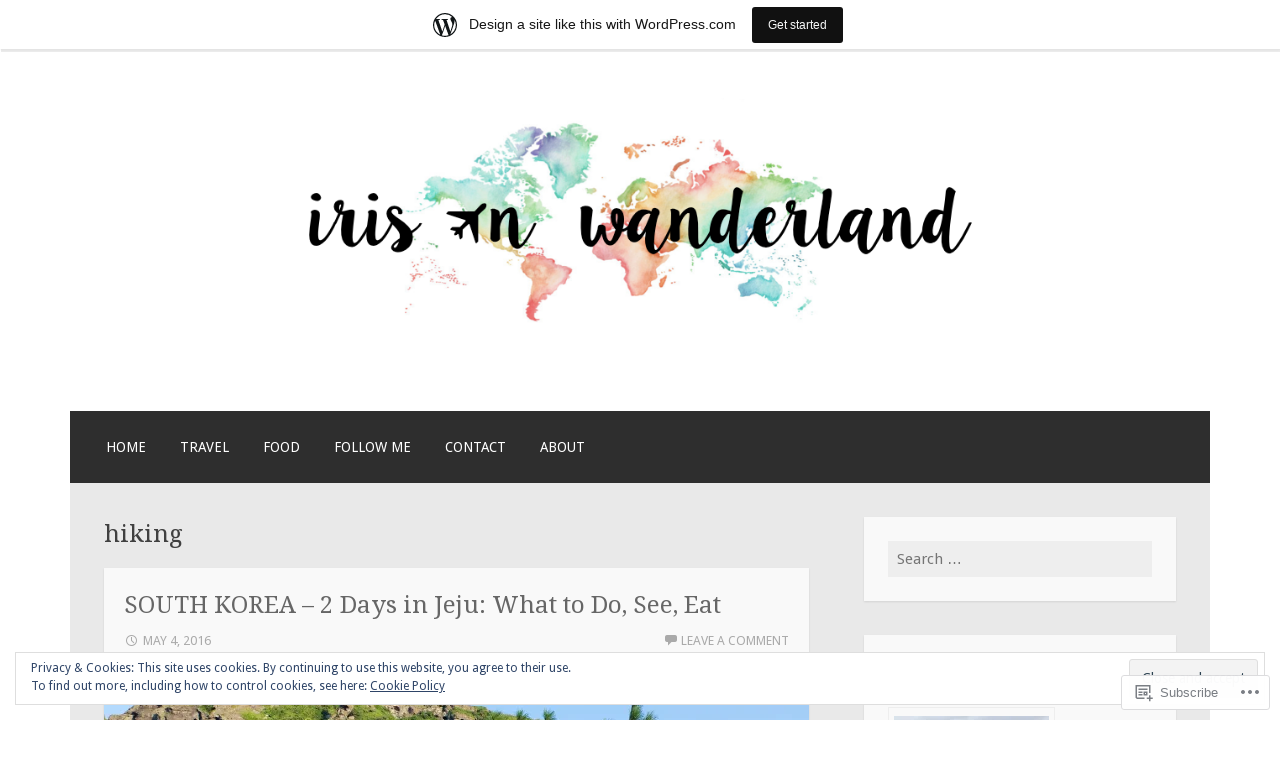

--- FILE ---
content_type: text/html; charset=UTF-8
request_url: https://irisinwanderland.wordpress.com/tag/hiking/
body_size: 20679
content:
<!DOCTYPE html>
<html lang="en">
<head>
<meta charset="UTF-8">
<meta name="viewport" content="width=device-width">
<link rel="profile" href="http://gmpg.org/xfn/11">
<link rel="pingback" href="https://irisinwanderland.wordpress.com/xmlrpc.php">

<title>hiking &#8211; Iris in Wanderland</title>
<meta name='robots' content='max-image-preview:large' />
<link rel='dns-prefetch' href='//s0.wp.com' />
<link rel='dns-prefetch' href='//fonts-api.wp.com' />
<link rel='dns-prefetch' href='//af.pubmine.com' />
<link rel="alternate" type="application/rss+xml" title="Iris in Wanderland &raquo; Feed" href="https://irisinwanderland.wordpress.com/feed/" />
<link rel="alternate" type="application/rss+xml" title="Iris in Wanderland &raquo; Comments Feed" href="https://irisinwanderland.wordpress.com/comments/feed/" />
<link rel="alternate" type="application/rss+xml" title="Iris in Wanderland &raquo; hiking Tag Feed" href="https://irisinwanderland.wordpress.com/tag/hiking/feed/" />
	<script type="text/javascript">
		/* <![CDATA[ */
		function addLoadEvent(func) {
			var oldonload = window.onload;
			if (typeof window.onload != 'function') {
				window.onload = func;
			} else {
				window.onload = function () {
					oldonload();
					func();
				}
			}
		}
		/* ]]> */
	</script>
	<link crossorigin='anonymous' rel='stylesheet' id='all-css-0-1' href='/_static/??/wp-content/mu-plugins/widgets/eu-cookie-law/templates/style.css,/wp-content/blog-plugins/marketing-bar/css/marketing-bar.css?m=1761640963j&cssminify=yes' type='text/css' media='all' />
<style id='wp-emoji-styles-inline-css'>

	img.wp-smiley, img.emoji {
		display: inline !important;
		border: none !important;
		box-shadow: none !important;
		height: 1em !important;
		width: 1em !important;
		margin: 0 0.07em !important;
		vertical-align: -0.1em !important;
		background: none !important;
		padding: 0 !important;
	}
/*# sourceURL=wp-emoji-styles-inline-css */
</style>
<link crossorigin='anonymous' rel='stylesheet' id='all-css-2-1' href='/wp-content/plugins/gutenberg-core/v22.2.0/build/styles/block-library/style.css?m=1764855221i&cssminify=yes' type='text/css' media='all' />
<style id='wp-block-library-inline-css'>
.has-text-align-justify {
	text-align:justify;
}
.has-text-align-justify{text-align:justify;}

/*# sourceURL=wp-block-library-inline-css */
</style><style id='global-styles-inline-css'>
:root{--wp--preset--aspect-ratio--square: 1;--wp--preset--aspect-ratio--4-3: 4/3;--wp--preset--aspect-ratio--3-4: 3/4;--wp--preset--aspect-ratio--3-2: 3/2;--wp--preset--aspect-ratio--2-3: 2/3;--wp--preset--aspect-ratio--16-9: 16/9;--wp--preset--aspect-ratio--9-16: 9/16;--wp--preset--color--black: #000000;--wp--preset--color--cyan-bluish-gray: #abb8c3;--wp--preset--color--white: #ffffff;--wp--preset--color--pale-pink: #f78da7;--wp--preset--color--vivid-red: #cf2e2e;--wp--preset--color--luminous-vivid-orange: #ff6900;--wp--preset--color--luminous-vivid-amber: #fcb900;--wp--preset--color--light-green-cyan: #7bdcb5;--wp--preset--color--vivid-green-cyan: #00d084;--wp--preset--color--pale-cyan-blue: #8ed1fc;--wp--preset--color--vivid-cyan-blue: #0693e3;--wp--preset--color--vivid-purple: #9b51e0;--wp--preset--gradient--vivid-cyan-blue-to-vivid-purple: linear-gradient(135deg,rgb(6,147,227) 0%,rgb(155,81,224) 100%);--wp--preset--gradient--light-green-cyan-to-vivid-green-cyan: linear-gradient(135deg,rgb(122,220,180) 0%,rgb(0,208,130) 100%);--wp--preset--gradient--luminous-vivid-amber-to-luminous-vivid-orange: linear-gradient(135deg,rgb(252,185,0) 0%,rgb(255,105,0) 100%);--wp--preset--gradient--luminous-vivid-orange-to-vivid-red: linear-gradient(135deg,rgb(255,105,0) 0%,rgb(207,46,46) 100%);--wp--preset--gradient--very-light-gray-to-cyan-bluish-gray: linear-gradient(135deg,rgb(238,238,238) 0%,rgb(169,184,195) 100%);--wp--preset--gradient--cool-to-warm-spectrum: linear-gradient(135deg,rgb(74,234,220) 0%,rgb(151,120,209) 20%,rgb(207,42,186) 40%,rgb(238,44,130) 60%,rgb(251,105,98) 80%,rgb(254,248,76) 100%);--wp--preset--gradient--blush-light-purple: linear-gradient(135deg,rgb(255,206,236) 0%,rgb(152,150,240) 100%);--wp--preset--gradient--blush-bordeaux: linear-gradient(135deg,rgb(254,205,165) 0%,rgb(254,45,45) 50%,rgb(107,0,62) 100%);--wp--preset--gradient--luminous-dusk: linear-gradient(135deg,rgb(255,203,112) 0%,rgb(199,81,192) 50%,rgb(65,88,208) 100%);--wp--preset--gradient--pale-ocean: linear-gradient(135deg,rgb(255,245,203) 0%,rgb(182,227,212) 50%,rgb(51,167,181) 100%);--wp--preset--gradient--electric-grass: linear-gradient(135deg,rgb(202,248,128) 0%,rgb(113,206,126) 100%);--wp--preset--gradient--midnight: linear-gradient(135deg,rgb(2,3,129) 0%,rgb(40,116,252) 100%);--wp--preset--font-size--small: 13px;--wp--preset--font-size--medium: 20px;--wp--preset--font-size--large: 36px;--wp--preset--font-size--x-large: 42px;--wp--preset--font-family--albert-sans: 'Albert Sans', sans-serif;--wp--preset--font-family--alegreya: Alegreya, serif;--wp--preset--font-family--arvo: Arvo, serif;--wp--preset--font-family--bodoni-moda: 'Bodoni Moda', serif;--wp--preset--font-family--bricolage-grotesque: 'Bricolage Grotesque', sans-serif;--wp--preset--font-family--cabin: Cabin, sans-serif;--wp--preset--font-family--chivo: Chivo, sans-serif;--wp--preset--font-family--commissioner: Commissioner, sans-serif;--wp--preset--font-family--cormorant: Cormorant, serif;--wp--preset--font-family--courier-prime: 'Courier Prime', monospace;--wp--preset--font-family--crimson-pro: 'Crimson Pro', serif;--wp--preset--font-family--dm-mono: 'DM Mono', monospace;--wp--preset--font-family--dm-sans: 'DM Sans', sans-serif;--wp--preset--font-family--dm-serif-display: 'DM Serif Display', serif;--wp--preset--font-family--domine: Domine, serif;--wp--preset--font-family--eb-garamond: 'EB Garamond', serif;--wp--preset--font-family--epilogue: Epilogue, sans-serif;--wp--preset--font-family--fahkwang: Fahkwang, sans-serif;--wp--preset--font-family--figtree: Figtree, sans-serif;--wp--preset--font-family--fira-sans: 'Fira Sans', sans-serif;--wp--preset--font-family--fjalla-one: 'Fjalla One', sans-serif;--wp--preset--font-family--fraunces: Fraunces, serif;--wp--preset--font-family--gabarito: Gabarito, system-ui;--wp--preset--font-family--ibm-plex-mono: 'IBM Plex Mono', monospace;--wp--preset--font-family--ibm-plex-sans: 'IBM Plex Sans', sans-serif;--wp--preset--font-family--ibarra-real-nova: 'Ibarra Real Nova', serif;--wp--preset--font-family--instrument-serif: 'Instrument Serif', serif;--wp--preset--font-family--inter: Inter, sans-serif;--wp--preset--font-family--josefin-sans: 'Josefin Sans', sans-serif;--wp--preset--font-family--jost: Jost, sans-serif;--wp--preset--font-family--libre-baskerville: 'Libre Baskerville', serif;--wp--preset--font-family--libre-franklin: 'Libre Franklin', sans-serif;--wp--preset--font-family--literata: Literata, serif;--wp--preset--font-family--lora: Lora, serif;--wp--preset--font-family--merriweather: Merriweather, serif;--wp--preset--font-family--montserrat: Montserrat, sans-serif;--wp--preset--font-family--newsreader: Newsreader, serif;--wp--preset--font-family--noto-sans-mono: 'Noto Sans Mono', sans-serif;--wp--preset--font-family--nunito: Nunito, sans-serif;--wp--preset--font-family--open-sans: 'Open Sans', sans-serif;--wp--preset--font-family--overpass: Overpass, sans-serif;--wp--preset--font-family--pt-serif: 'PT Serif', serif;--wp--preset--font-family--petrona: Petrona, serif;--wp--preset--font-family--piazzolla: Piazzolla, serif;--wp--preset--font-family--playfair-display: 'Playfair Display', serif;--wp--preset--font-family--plus-jakarta-sans: 'Plus Jakarta Sans', sans-serif;--wp--preset--font-family--poppins: Poppins, sans-serif;--wp--preset--font-family--raleway: Raleway, sans-serif;--wp--preset--font-family--roboto: Roboto, sans-serif;--wp--preset--font-family--roboto-slab: 'Roboto Slab', serif;--wp--preset--font-family--rubik: Rubik, sans-serif;--wp--preset--font-family--rufina: Rufina, serif;--wp--preset--font-family--sora: Sora, sans-serif;--wp--preset--font-family--source-sans-3: 'Source Sans 3', sans-serif;--wp--preset--font-family--source-serif-4: 'Source Serif 4', serif;--wp--preset--font-family--space-mono: 'Space Mono', monospace;--wp--preset--font-family--syne: Syne, sans-serif;--wp--preset--font-family--texturina: Texturina, serif;--wp--preset--font-family--urbanist: Urbanist, sans-serif;--wp--preset--font-family--work-sans: 'Work Sans', sans-serif;--wp--preset--spacing--20: 0.44rem;--wp--preset--spacing--30: 0.67rem;--wp--preset--spacing--40: 1rem;--wp--preset--spacing--50: 1.5rem;--wp--preset--spacing--60: 2.25rem;--wp--preset--spacing--70: 3.38rem;--wp--preset--spacing--80: 5.06rem;--wp--preset--shadow--natural: 6px 6px 9px rgba(0, 0, 0, 0.2);--wp--preset--shadow--deep: 12px 12px 50px rgba(0, 0, 0, 0.4);--wp--preset--shadow--sharp: 6px 6px 0px rgba(0, 0, 0, 0.2);--wp--preset--shadow--outlined: 6px 6px 0px -3px rgb(255, 255, 255), 6px 6px rgb(0, 0, 0);--wp--preset--shadow--crisp: 6px 6px 0px rgb(0, 0, 0);}:where(.is-layout-flex){gap: 0.5em;}:where(.is-layout-grid){gap: 0.5em;}body .is-layout-flex{display: flex;}.is-layout-flex{flex-wrap: wrap;align-items: center;}.is-layout-flex > :is(*, div){margin: 0;}body .is-layout-grid{display: grid;}.is-layout-grid > :is(*, div){margin: 0;}:where(.wp-block-columns.is-layout-flex){gap: 2em;}:where(.wp-block-columns.is-layout-grid){gap: 2em;}:where(.wp-block-post-template.is-layout-flex){gap: 1.25em;}:where(.wp-block-post-template.is-layout-grid){gap: 1.25em;}.has-black-color{color: var(--wp--preset--color--black) !important;}.has-cyan-bluish-gray-color{color: var(--wp--preset--color--cyan-bluish-gray) !important;}.has-white-color{color: var(--wp--preset--color--white) !important;}.has-pale-pink-color{color: var(--wp--preset--color--pale-pink) !important;}.has-vivid-red-color{color: var(--wp--preset--color--vivid-red) !important;}.has-luminous-vivid-orange-color{color: var(--wp--preset--color--luminous-vivid-orange) !important;}.has-luminous-vivid-amber-color{color: var(--wp--preset--color--luminous-vivid-amber) !important;}.has-light-green-cyan-color{color: var(--wp--preset--color--light-green-cyan) !important;}.has-vivid-green-cyan-color{color: var(--wp--preset--color--vivid-green-cyan) !important;}.has-pale-cyan-blue-color{color: var(--wp--preset--color--pale-cyan-blue) !important;}.has-vivid-cyan-blue-color{color: var(--wp--preset--color--vivid-cyan-blue) !important;}.has-vivid-purple-color{color: var(--wp--preset--color--vivid-purple) !important;}.has-black-background-color{background-color: var(--wp--preset--color--black) !important;}.has-cyan-bluish-gray-background-color{background-color: var(--wp--preset--color--cyan-bluish-gray) !important;}.has-white-background-color{background-color: var(--wp--preset--color--white) !important;}.has-pale-pink-background-color{background-color: var(--wp--preset--color--pale-pink) !important;}.has-vivid-red-background-color{background-color: var(--wp--preset--color--vivid-red) !important;}.has-luminous-vivid-orange-background-color{background-color: var(--wp--preset--color--luminous-vivid-orange) !important;}.has-luminous-vivid-amber-background-color{background-color: var(--wp--preset--color--luminous-vivid-amber) !important;}.has-light-green-cyan-background-color{background-color: var(--wp--preset--color--light-green-cyan) !important;}.has-vivid-green-cyan-background-color{background-color: var(--wp--preset--color--vivid-green-cyan) !important;}.has-pale-cyan-blue-background-color{background-color: var(--wp--preset--color--pale-cyan-blue) !important;}.has-vivid-cyan-blue-background-color{background-color: var(--wp--preset--color--vivid-cyan-blue) !important;}.has-vivid-purple-background-color{background-color: var(--wp--preset--color--vivid-purple) !important;}.has-black-border-color{border-color: var(--wp--preset--color--black) !important;}.has-cyan-bluish-gray-border-color{border-color: var(--wp--preset--color--cyan-bluish-gray) !important;}.has-white-border-color{border-color: var(--wp--preset--color--white) !important;}.has-pale-pink-border-color{border-color: var(--wp--preset--color--pale-pink) !important;}.has-vivid-red-border-color{border-color: var(--wp--preset--color--vivid-red) !important;}.has-luminous-vivid-orange-border-color{border-color: var(--wp--preset--color--luminous-vivid-orange) !important;}.has-luminous-vivid-amber-border-color{border-color: var(--wp--preset--color--luminous-vivid-amber) !important;}.has-light-green-cyan-border-color{border-color: var(--wp--preset--color--light-green-cyan) !important;}.has-vivid-green-cyan-border-color{border-color: var(--wp--preset--color--vivid-green-cyan) !important;}.has-pale-cyan-blue-border-color{border-color: var(--wp--preset--color--pale-cyan-blue) !important;}.has-vivid-cyan-blue-border-color{border-color: var(--wp--preset--color--vivid-cyan-blue) !important;}.has-vivid-purple-border-color{border-color: var(--wp--preset--color--vivid-purple) !important;}.has-vivid-cyan-blue-to-vivid-purple-gradient-background{background: var(--wp--preset--gradient--vivid-cyan-blue-to-vivid-purple) !important;}.has-light-green-cyan-to-vivid-green-cyan-gradient-background{background: var(--wp--preset--gradient--light-green-cyan-to-vivid-green-cyan) !important;}.has-luminous-vivid-amber-to-luminous-vivid-orange-gradient-background{background: var(--wp--preset--gradient--luminous-vivid-amber-to-luminous-vivid-orange) !important;}.has-luminous-vivid-orange-to-vivid-red-gradient-background{background: var(--wp--preset--gradient--luminous-vivid-orange-to-vivid-red) !important;}.has-very-light-gray-to-cyan-bluish-gray-gradient-background{background: var(--wp--preset--gradient--very-light-gray-to-cyan-bluish-gray) !important;}.has-cool-to-warm-spectrum-gradient-background{background: var(--wp--preset--gradient--cool-to-warm-spectrum) !important;}.has-blush-light-purple-gradient-background{background: var(--wp--preset--gradient--blush-light-purple) !important;}.has-blush-bordeaux-gradient-background{background: var(--wp--preset--gradient--blush-bordeaux) !important;}.has-luminous-dusk-gradient-background{background: var(--wp--preset--gradient--luminous-dusk) !important;}.has-pale-ocean-gradient-background{background: var(--wp--preset--gradient--pale-ocean) !important;}.has-electric-grass-gradient-background{background: var(--wp--preset--gradient--electric-grass) !important;}.has-midnight-gradient-background{background: var(--wp--preset--gradient--midnight) !important;}.has-small-font-size{font-size: var(--wp--preset--font-size--small) !important;}.has-medium-font-size{font-size: var(--wp--preset--font-size--medium) !important;}.has-large-font-size{font-size: var(--wp--preset--font-size--large) !important;}.has-x-large-font-size{font-size: var(--wp--preset--font-size--x-large) !important;}.has-albert-sans-font-family{font-family: var(--wp--preset--font-family--albert-sans) !important;}.has-alegreya-font-family{font-family: var(--wp--preset--font-family--alegreya) !important;}.has-arvo-font-family{font-family: var(--wp--preset--font-family--arvo) !important;}.has-bodoni-moda-font-family{font-family: var(--wp--preset--font-family--bodoni-moda) !important;}.has-bricolage-grotesque-font-family{font-family: var(--wp--preset--font-family--bricolage-grotesque) !important;}.has-cabin-font-family{font-family: var(--wp--preset--font-family--cabin) !important;}.has-chivo-font-family{font-family: var(--wp--preset--font-family--chivo) !important;}.has-commissioner-font-family{font-family: var(--wp--preset--font-family--commissioner) !important;}.has-cormorant-font-family{font-family: var(--wp--preset--font-family--cormorant) !important;}.has-courier-prime-font-family{font-family: var(--wp--preset--font-family--courier-prime) !important;}.has-crimson-pro-font-family{font-family: var(--wp--preset--font-family--crimson-pro) !important;}.has-dm-mono-font-family{font-family: var(--wp--preset--font-family--dm-mono) !important;}.has-dm-sans-font-family{font-family: var(--wp--preset--font-family--dm-sans) !important;}.has-dm-serif-display-font-family{font-family: var(--wp--preset--font-family--dm-serif-display) !important;}.has-domine-font-family{font-family: var(--wp--preset--font-family--domine) !important;}.has-eb-garamond-font-family{font-family: var(--wp--preset--font-family--eb-garamond) !important;}.has-epilogue-font-family{font-family: var(--wp--preset--font-family--epilogue) !important;}.has-fahkwang-font-family{font-family: var(--wp--preset--font-family--fahkwang) !important;}.has-figtree-font-family{font-family: var(--wp--preset--font-family--figtree) !important;}.has-fira-sans-font-family{font-family: var(--wp--preset--font-family--fira-sans) !important;}.has-fjalla-one-font-family{font-family: var(--wp--preset--font-family--fjalla-one) !important;}.has-fraunces-font-family{font-family: var(--wp--preset--font-family--fraunces) !important;}.has-gabarito-font-family{font-family: var(--wp--preset--font-family--gabarito) !important;}.has-ibm-plex-mono-font-family{font-family: var(--wp--preset--font-family--ibm-plex-mono) !important;}.has-ibm-plex-sans-font-family{font-family: var(--wp--preset--font-family--ibm-plex-sans) !important;}.has-ibarra-real-nova-font-family{font-family: var(--wp--preset--font-family--ibarra-real-nova) !important;}.has-instrument-serif-font-family{font-family: var(--wp--preset--font-family--instrument-serif) !important;}.has-inter-font-family{font-family: var(--wp--preset--font-family--inter) !important;}.has-josefin-sans-font-family{font-family: var(--wp--preset--font-family--josefin-sans) !important;}.has-jost-font-family{font-family: var(--wp--preset--font-family--jost) !important;}.has-libre-baskerville-font-family{font-family: var(--wp--preset--font-family--libre-baskerville) !important;}.has-libre-franklin-font-family{font-family: var(--wp--preset--font-family--libre-franklin) !important;}.has-literata-font-family{font-family: var(--wp--preset--font-family--literata) !important;}.has-lora-font-family{font-family: var(--wp--preset--font-family--lora) !important;}.has-merriweather-font-family{font-family: var(--wp--preset--font-family--merriweather) !important;}.has-montserrat-font-family{font-family: var(--wp--preset--font-family--montserrat) !important;}.has-newsreader-font-family{font-family: var(--wp--preset--font-family--newsreader) !important;}.has-noto-sans-mono-font-family{font-family: var(--wp--preset--font-family--noto-sans-mono) !important;}.has-nunito-font-family{font-family: var(--wp--preset--font-family--nunito) !important;}.has-open-sans-font-family{font-family: var(--wp--preset--font-family--open-sans) !important;}.has-overpass-font-family{font-family: var(--wp--preset--font-family--overpass) !important;}.has-pt-serif-font-family{font-family: var(--wp--preset--font-family--pt-serif) !important;}.has-petrona-font-family{font-family: var(--wp--preset--font-family--petrona) !important;}.has-piazzolla-font-family{font-family: var(--wp--preset--font-family--piazzolla) !important;}.has-playfair-display-font-family{font-family: var(--wp--preset--font-family--playfair-display) !important;}.has-plus-jakarta-sans-font-family{font-family: var(--wp--preset--font-family--plus-jakarta-sans) !important;}.has-poppins-font-family{font-family: var(--wp--preset--font-family--poppins) !important;}.has-raleway-font-family{font-family: var(--wp--preset--font-family--raleway) !important;}.has-roboto-font-family{font-family: var(--wp--preset--font-family--roboto) !important;}.has-roboto-slab-font-family{font-family: var(--wp--preset--font-family--roboto-slab) !important;}.has-rubik-font-family{font-family: var(--wp--preset--font-family--rubik) !important;}.has-rufina-font-family{font-family: var(--wp--preset--font-family--rufina) !important;}.has-sora-font-family{font-family: var(--wp--preset--font-family--sora) !important;}.has-source-sans-3-font-family{font-family: var(--wp--preset--font-family--source-sans-3) !important;}.has-source-serif-4-font-family{font-family: var(--wp--preset--font-family--source-serif-4) !important;}.has-space-mono-font-family{font-family: var(--wp--preset--font-family--space-mono) !important;}.has-syne-font-family{font-family: var(--wp--preset--font-family--syne) !important;}.has-texturina-font-family{font-family: var(--wp--preset--font-family--texturina) !important;}.has-urbanist-font-family{font-family: var(--wp--preset--font-family--urbanist) !important;}.has-work-sans-font-family{font-family: var(--wp--preset--font-family--work-sans) !important;}
/*# sourceURL=global-styles-inline-css */
</style>

<style id='classic-theme-styles-inline-css'>
/*! This file is auto-generated */
.wp-block-button__link{color:#fff;background-color:#32373c;border-radius:9999px;box-shadow:none;text-decoration:none;padding:calc(.667em + 2px) calc(1.333em + 2px);font-size:1.125em}.wp-block-file__button{background:#32373c;color:#fff;text-decoration:none}
/*# sourceURL=/wp-includes/css/classic-themes.min.css */
</style>
<link crossorigin='anonymous' rel='stylesheet' id='all-css-4-1' href='/_static/??-eJx9jUsOwjAMRC+EY6UgCAvEWZrEKoG4jWq3hduTLvisurFG1nszuBQIQ6/UK5Y8dakXDIPPQ3gINsY6Y0ESl0ww0mwOGJPolwDRVyYTRHb4V8QT/LpGqn8ura4EU0wtZeKKbWlLih1p1eWTQem5rZQ6A96XkUSgXk4Tg97qlqzelS/26KzbN835dH8DjlpbIA==&cssminify=yes' type='text/css' media='all' />
<link rel='stylesheet' id='motif-fonts-css' href='https://fonts-api.wp.com/css?family=Droid+Serif%3A400%2C400italic%2C700%2C700italic%7CDroid+Sans%3A400%2C700&#038;subset=latin' media='all' />
<link crossorigin='anonymous' rel='stylesheet' id='all-css-6-1' href='/_static/??-eJyFj8EKwjAQRH/IuFQr9SJ+iqRhG7cm2ZBsKP17U/EQUPQ2A/Nmd2CJynAQDAK+qOiKpZBhRonaPN4ePHOAGwUDFgMmqkT+Lvcm5x00pXJHjxliGWuL0ARZVof/Y9uxV1Qt0bD/AJpnE46ObZUWaqqxvyCLrBwbLVSntUZNTlPa0Ku/dMPpeDj3Q9fPT1Tzb4c=&cssminify=yes' type='text/css' media='all' />
<link crossorigin='anonymous' rel='stylesheet' id='print-css-7-1' href='/wp-content/mu-plugins/global-print/global-print.css?m=1465851035i&cssminify=yes' type='text/css' media='print' />
<style id='jetpack-global-styles-frontend-style-inline-css'>
:root { --font-headings: unset; --font-base: unset; --font-headings-default: -apple-system,BlinkMacSystemFont,"Segoe UI",Roboto,Oxygen-Sans,Ubuntu,Cantarell,"Helvetica Neue",sans-serif; --font-base-default: -apple-system,BlinkMacSystemFont,"Segoe UI",Roboto,Oxygen-Sans,Ubuntu,Cantarell,"Helvetica Neue",sans-serif;}
/*# sourceURL=jetpack-global-styles-frontend-style-inline-css */
</style>
<link crossorigin='anonymous' rel='stylesheet' id='all-css-10-1' href='/wp-content/themes/h4/global.css?m=1420737423i&cssminify=yes' type='text/css' media='all' />
<script type="text/javascript" id="wpcom-actionbar-placeholder-js-extra">
/* <![CDATA[ */
var actionbardata = {"siteID":"83941901","postID":"0","siteURL":"https://irisinwanderland.wordpress.com","xhrURL":"https://irisinwanderland.wordpress.com/wp-admin/admin-ajax.php","nonce":"2a7f83fc7a","isLoggedIn":"","statusMessage":"","subsEmailDefault":"instantly","proxyScriptUrl":"https://s0.wp.com/wp-content/js/wpcom-proxy-request.js?m=1513050504i&amp;ver=20211021","i18n":{"followedText":"New posts from this site will now appear in your \u003Ca href=\"https://wordpress.com/reader\"\u003EReader\u003C/a\u003E","foldBar":"Collapse this bar","unfoldBar":"Expand this bar","shortLinkCopied":"Shortlink copied to clipboard."}};
//# sourceURL=wpcom-actionbar-placeholder-js-extra
/* ]]> */
</script>
<script type="text/javascript" id="jetpack-mu-wpcom-settings-js-before">
/* <![CDATA[ */
var JETPACK_MU_WPCOM_SETTINGS = {"assetsUrl":"https://s0.wp.com/wp-content/mu-plugins/jetpack-mu-wpcom-plugin/moon/jetpack_vendor/automattic/jetpack-mu-wpcom/src/build/"};
//# sourceURL=jetpack-mu-wpcom-settings-js-before
/* ]]> */
</script>
<script crossorigin='anonymous' type='text/javascript'  src='/_static/??/wp-content/js/rlt-proxy.js,/wp-content/blog-plugins/wordads-classes/js/cmp/v2/cmp-non-gdpr.js?m=1720530689j'></script>
<script type="text/javascript" id="rlt-proxy-js-after">
/* <![CDATA[ */
	rltInitialize( {"token":null,"iframeOrigins":["https:\/\/widgets.wp.com"]} );
//# sourceURL=rlt-proxy-js-after
/* ]]> */
</script>
<link rel="EditURI" type="application/rsd+xml" title="RSD" href="https://irisinwanderland.wordpress.com/xmlrpc.php?rsd" />
<meta name="generator" content="WordPress.com" />

<!-- Jetpack Open Graph Tags -->
<meta property="og:type" content="website" />
<meta property="og:title" content="hiking &#8211; Iris in Wanderland" />
<meta property="og:url" content="https://irisinwanderland.wordpress.com/tag/hiking/" />
<meta property="og:site_name" content="Iris in Wanderland" />
<meta property="og:image" content="https://secure.gravatar.com/blavatar/28fffd029547de89f61f07767461cbe0ea311e7f144caf7c0ca6f6c0a2eb6ae4?s=200&#038;ts=1768934345" />
<meta property="og:image:width" content="200" />
<meta property="og:image:height" content="200" />
<meta property="og:image:alt" content="" />
<meta property="og:locale" content="en_US" />
<meta property="fb:app_id" content="249643311490" />

<!-- End Jetpack Open Graph Tags -->
<link rel="shortcut icon" type="image/x-icon" href="https://secure.gravatar.com/blavatar/28fffd029547de89f61f07767461cbe0ea311e7f144caf7c0ca6f6c0a2eb6ae4?s=32" sizes="16x16" />
<link rel="icon" type="image/x-icon" href="https://secure.gravatar.com/blavatar/28fffd029547de89f61f07767461cbe0ea311e7f144caf7c0ca6f6c0a2eb6ae4?s=32" sizes="16x16" />
<link rel="apple-touch-icon" href="https://secure.gravatar.com/blavatar/28fffd029547de89f61f07767461cbe0ea311e7f144caf7c0ca6f6c0a2eb6ae4?s=114" />
<link rel='openid.server' href='https://irisinwanderland.wordpress.com/?openidserver=1' />
<link rel='openid.delegate' href='https://irisinwanderland.wordpress.com/' />
<link rel="search" type="application/opensearchdescription+xml" href="https://irisinwanderland.wordpress.com/osd.xml" title="Iris in Wanderland" />
<link rel="search" type="application/opensearchdescription+xml" href="https://s1.wp.com/opensearch.xml" title="WordPress.com" />
<meta name="theme-color" content="#ffffff" />
<meta name="description" content="Posts about hiking written by irism" />
	<style type="text/css" id="motif-header-css">
					.site-title,
			.site-description {
				clip: rect(1px, 1px, 1px, 1px);
				position: absolute;
			}
			</style>
	<style type="text/css" id="custom-background-css">
body.custom-background { background-color: #ffffff; }
</style>
	<script type="text/javascript">
/* <![CDATA[ */
var wa_client = {}; wa_client.cmd = []; wa_client.config = { 'blog_id': 83941901, 'blog_language': 'en', 'is_wordads': false, 'hosting_type': 0, 'afp_account_id': null, 'afp_host_id': 5038568878849053, 'theme': 'pub/motif', '_': { 'title': 'Advertisement', 'privacy_settings': 'Privacy Settings' }, 'formats': [ 'belowpost', 'bottom_sticky', 'sidebar_sticky_right', 'sidebar', 'gutenberg_rectangle', 'gutenberg_leaderboard', 'gutenberg_mobile_leaderboard', 'gutenberg_skyscraper' ] };
/* ]]> */
</script>
		<script type="text/javascript">

			window.doNotSellCallback = function() {

				var linkElements = [
					'a[href="https://wordpress.com/?ref=footer_blog"]',
					'a[href="https://wordpress.com/?ref=footer_website"]',
					'a[href="https://wordpress.com/?ref=vertical_footer"]',
					'a[href^="https://wordpress.com/?ref=footer_segment_"]',
				].join(',');

				var dnsLink = document.createElement( 'a' );
				dnsLink.href = 'https://wordpress.com/advertising-program-optout/';
				dnsLink.classList.add( 'do-not-sell-link' );
				dnsLink.rel = 'nofollow';
				dnsLink.style.marginLeft = '0.5em';
				dnsLink.textContent = 'Do Not Sell or Share My Personal Information';

				var creditLinks = document.querySelectorAll( linkElements );

				if ( 0 === creditLinks.length ) {
					return false;
				}

				Array.prototype.forEach.call( creditLinks, function( el ) {
					el.insertAdjacentElement( 'afterend', dnsLink );
				});

				return true;
			};

		</script>
		<style type="text/css" id="custom-colors-css">.site-title a, .site-description { color: #333333;}
.main-navigation a, .menu-toggle { color: #FFFFFF;}
.main-navigation a:hover, .main-navigation ul :hover > a,.main-navigation ul ul :hover > a, .main-navigation li.current_page_item a, .main-navigation li.current-menu-item a, .main-navigation li.current_page_ancestor a, .main-navigation li.current-menu-ancestor a { color: #FFFFFF;}
.main-navigation ul ul li { border-top-color: #FFFFFF;}
.main-navigation ul ul ul li { border-top-color: #FFFFFF;}
.footer-widget-area { color: #979797;}
.footer-widget-area .widget ul > li, .footer-widget-area .widget ol > li, .footer-widget-area .widget_calendar table, .footer-widget-area .widget_calendar td { border-color: #7C7C7C;}
.footer-widget-area .search-field { background-color: #7C7C7C;}
body { background-color: #ffffff;}
</style>
<script type="text/javascript">
	window.google_analytics_uacct = "UA-52447-2";
</script>

<script type="text/javascript">
	var _gaq = _gaq || [];
	_gaq.push(['_setAccount', 'UA-52447-2']);
	_gaq.push(['_gat._anonymizeIp']);
	_gaq.push(['_setDomainName', 'wordpress.com']);
	_gaq.push(['_initData']);
	_gaq.push(['_trackPageview']);

	(function() {
		var ga = document.createElement('script'); ga.type = 'text/javascript'; ga.async = true;
		ga.src = ('https:' == document.location.protocol ? 'https://ssl' : 'http://www') + '.google-analytics.com/ga.js';
		(document.getElementsByTagName('head')[0] || document.getElementsByTagName('body')[0]).appendChild(ga);
	})();
</script>
<link crossorigin='anonymous' rel='stylesheet' id='all-css-0-3' href='/_static/??-eJyljkEKwkAMRS/kNNSixYV4FJlmhpI6kwSToXh7i+jCneDuP/g8HqwaUNgzO9QWtLSZ2GDJrhFvb4YqwnAlRpgalQTWJsM7qZNs5y/qKnGHZjv43VwltZINVkpzdgMXDSq2LfNHyf/qTJBiCTUnioHwlfzxXuq5Hw/DaTwO/X55AhkWZiE=&cssminify=yes' type='text/css' media='all' />
</head>

<body class="archive tag tag-hiking tag-7815 custom-background wp-theme-pubmotif customizer-styles-applied not-multi-author jetpack-reblog-enabled has-marketing-bar has-marketing-bar-theme-motif">
<div id="page" class="hfeed site">
		<header id="masthead" class="site-header" role="banner">

		<div class="site-branding">
						<div class="site-image">
				<a href="https://irisinwanderland.wordpress.com/" title="Iris in Wanderland" rel="home" class="header-image-link">
					<img src="https://irisinwanderland.wordpress.com/wp-content/uploads/2017/02/header1.png" width="1276" height="342" alt="" />
				</a>
			</div><!-- .header-image -->
			
			<a href="https://irisinwanderland.wordpress.com/" class="site-logo-link" rel="home" itemprop="url"></a>
			<h1 class="site-title"><a href="https://irisinwanderland.wordpress.com/" title="Iris in Wanderland" rel="home">Iris in Wanderland</a></h1>

							<h2 class="site-description">Travel and Food Blog</h2>
					</div><!-- .site-branding -->

		<nav id="site-navigation" class="main-navigation" role="navigation">
			<h1 class="menu-toggle">Menu</h1>
			<div class="screen-reader-text skip-link"><a href="#content" title="Skip to content">Skip to content</a></div>

			<div class="menu-menu-1-container"><ul id="menu-menu-1" class="menu"><li id="menu-item-1602" class="menu-item menu-item-type-custom menu-item-object-custom menu-item-1602"><a href="http://irisinwanderland.com/">Home</a></li>
<li id="menu-item-1496" class="menu-item menu-item-type-taxonomy menu-item-object-category menu-item-1496"><a href="https://irisinwanderland.wordpress.com/category/travel-2/">Travel</a></li>
<li id="menu-item-1495" class="menu-item menu-item-type-taxonomy menu-item-object-category menu-item-1495"><a href="https://irisinwanderland.wordpress.com/category/food-2/">Food</a></li>
<li id="menu-item-1499" class="menu-item menu-item-type-post_type menu-item-object-page menu-item-has-children menu-item-1499"><a href="https://irisinwanderland.wordpress.com/follow-me-on-social-media/">Follow Me</a>
<ul class="sub-menu">
	<li id="menu-item-1498" class="menu-item menu-item-type-custom menu-item-object-custom menu-item-1498"><a target="_blank" rel="noopener" href="https://www.instagram.com/morenoiris_/">Instagram</a></li>
	<li id="menu-item-5419" class="menu-item menu-item-type-custom menu-item-object-custom menu-item-5419"><a target="_blank" rel="noopener" href="https://www.pinterest.com/irismoreno_09/">Pinterest</a></li>
	<li id="menu-item-8498" class="menu-item menu-item-type-custom menu-item-object-custom menu-item-8498"><a target="_blank" rel="noopener" href="https://www.youtube.com/channel/UCOPc7vOfA-HQOI4AXMeO3hw">YouTube</a></li>
	<li id="menu-item-1497" class="menu-item menu-item-type-custom menu-item-object-custom menu-item-1497"><a target="_blank" rel="noopener" href="https://www.facebook.com/jimamoreno">Facebook</a></li>
</ul>
</li>
<li id="menu-item-6552" class="menu-item menu-item-type-post_type menu-item-object-page menu-item-6552"><a href="https://irisinwanderland.wordpress.com/contact/">Contact</a></li>
<li id="menu-item-1494" class="menu-item menu-item-type-post_type menu-item-object-page menu-item-1494"><a href="https://irisinwanderland.wordpress.com/about/">About</a></li>
</ul></div>		</nav><!-- #site-navigation -->
	</header><!-- #masthead -->

	<div id="content" class="site-content">

	<section id="primary" class="content-area">
		<main id="main" class="site-main" role="main">

		
			<header class="page-header">
				<h1 class="page-title">
					hiking				</h1>
							</header><!-- .page-header -->

						
				
<article id="post-1850" class="post-1850 post type-post status-publish format-standard has-post-thumbnail hentry category-food-2 category-jeju category-south-korea category-travel-2 tag-2ne1 tag-bibimbap tag-bigbang tag-cheonjeyeon-falls tag-food tag-food-trip tag-gimnyeong tag-gimnyeong-maze-park tag-hiking tag-hostel tag-jeju tag-jeju-island tag-jeju-do tag-jjajangmyeon tag-kimnyeong tag-kimnyeong-maze-park tag-korea tag-kpop tag-maze tag-maze-park tag-mido tag-mido-hostel tag-play-kpop tag-psy tag-seongsan-ilchulbong tag-seongsan-ilchulbong-peak tag-seonimgyo-bridge tag-south-korea-2 tag-teddy-bear tag-teddy-bear-museum tag-travel tag-wanderlust tag-yg">

	<header class="entry-header">
				<h1 class="entry-title"><a href="https://irisinwanderland.wordpress.com/2016/05/04/south-korea-3-days-in-jeju-what-to-do-see-eat/" rel="bookmark">SOUTH KOREA &#8211; 2 Days in Jeju: What to Do, See,&nbsp;Eat</a></h1>
		
				<div class="entry-meta">
			<span class="date"><a href="https://irisinwanderland.wordpress.com/2016/05/04/south-korea-3-days-in-jeju-what-to-do-see-eat/" title="Permalink to SOUTH KOREA &#8211; 2 Days in Jeju: What to Do, See,&nbsp;Eat" rel="bookmark"><time class="entry-date published" datetime="2016-05-04T02:43:29+08:00">May 4, 2016</time><time class="updated" datetime="2016-10-06T14:13:31+08:00">October 6, 2016</time></a></span><span class="author vcard"><a class="url fn n" href="https://irisinwanderland.wordpress.com/author/imirismoreno/" title="View all posts by irism">irism</a></span>
						<span class="comments-link"><a href="https://irisinwanderland.wordpress.com/2016/05/04/south-korea-3-days-in-jeju-what-to-do-see-eat/#respond">Leave a comment</a></span>
			
			
		</div><!-- .entry-meta -->
			</header><!-- .entry-header -->

		<div class="entry-thumbnail">
		<img width="705" height="435" src="https://irisinwanderland.wordpress.com/wp-content/uploads/2016/04/2016-04-11-02-49-53-1-jpg.jpeg?w=705&amp;h=435&amp;crop=1" class="attachment-post-thumbnail size-post-thumbnail wp-post-image" alt="" decoding="async" srcset="https://irisinwanderland.wordpress.com/wp-content/uploads/2016/04/2016-04-11-02-49-53-1-jpg.jpeg?w=705&amp;h=435&amp;crop=1 705w, https://irisinwanderland.wordpress.com/wp-content/uploads/2016/04/2016-04-11-02-49-53-1-jpg.jpeg?w=1410&amp;h=870&amp;crop=1 1410w, https://irisinwanderland.wordpress.com/wp-content/uploads/2016/04/2016-04-11-02-49-53-1-jpg.jpeg?w=150&amp;h=93&amp;crop=1 150w, https://irisinwanderland.wordpress.com/wp-content/uploads/2016/04/2016-04-11-02-49-53-1-jpg.jpeg?w=300&amp;h=185&amp;crop=1 300w, https://irisinwanderland.wordpress.com/wp-content/uploads/2016/04/2016-04-11-02-49-53-1-jpg.jpeg?w=768&amp;h=474&amp;crop=1 768w, https://irisinwanderland.wordpress.com/wp-content/uploads/2016/04/2016-04-11-02-49-53-1-jpg.jpeg?w=1024&amp;h=632&amp;crop=1 1024w" sizes="(max-width: 705px) 100vw, 705px" data-attachment-id="3380" data-permalink="https://irisinwanderland.wordpress.com/2016-04-11-02-49-53-1-jpg-jpeg/" data-orig-file="https://irisinwanderland.wordpress.com/wp-content/uploads/2016/04/2016-04-11-02-49-53-1-jpg.jpeg" data-orig-size="2048,1536" data-comments-opened="1" data-image-meta="{&quot;aperture&quot;:&quot;5&quot;,&quot;credit&quot;:&quot;&quot;,&quot;camera&quot;:&quot;X30&quot;,&quot;caption&quot;:&quot;Processed with VSCO&quot;,&quot;created_timestamp&quot;:&quot;1441904562&quot;,&quot;copyright&quot;:&quot;COPYRIGHT 2016. ALL RIGHTS RESERVED&quot;,&quot;focal_length&quot;:&quot;7.6&quot;,&quot;iso&quot;:&quot;100&quot;,&quot;shutter_speed&quot;:&quot;0.005&quot;,&quot;title&quot;:&quot;Processed with VSCO&quot;,&quot;orientation&quot;:&quot;1&quot;}" data-image-title="2016-04-11-02.49.53-1.jpg.jpeg" data-image-description="" data-image-caption="" data-medium-file="https://irisinwanderland.wordpress.com/wp-content/uploads/2016/04/2016-04-11-02-49-53-1-jpg.jpeg?w=300" data-large-file="https://irisinwanderland.wordpress.com/wp-content/uploads/2016/04/2016-04-11-02-49-53-1-jpg.jpeg?w=665" />	</div><!-- .entry-thumbnail -->
	
		<div class="entry-content">
		<p>My trip to South Korea with my high school friend, Mon, involved 11 days of touring <a href="https://irisinwanderland.com/2016/02/13/south-korea-3-days-in-seoul-what-to-do-see-eat/" target="_blank">Seoul</a> (with day trips to <a href="http://irisinwanderland.com/2016/05/24/south-korea-art-appreciation-day-in-paju-and-anyang/" target="_blank">Paju, Anyang</a>, and <a href="http://irisinwanderland.com/2016/06/17/south-korea-a-day-trip-to-gapyeong/" target="_blank">Gapyeong</a>), <a href="https://irisinwanderland.com/2016/02/14/south-korea-1-day-in-danyang-what-to-do-see-eat/" target="_blank">Danyang</a>, <a href="https://irisinwanderland.com/2016/03/24/south-korea-2-days-in-busan-what-to-do-see-eat/" target="_blank">Busan</a>, and Jeju. Our fourth stop was in Jeju Island (Jeju-do) which is Korea&#8217;s largest volcanic island and smallest province. I take my hat off to its scenic view of the beaches, caves, waterfalls, and cliffs for being the key why it has earned a spot in the New7Wonders of Nature.</p>
<p>(You may also download this post for offline reading and for obtaining travel directions by foot, car, or bicycle to the points of interest mentioned below through GPSmyCity app. To view this in the GPSmyCity app, please follow this <a href="http://www.gpsmycity.com/dlnk/?view=guide&amp;id=4104&amp;aff=1010ldji" target="_blank">link</a> on your iPhone or iPad.)</p>
<p><em>Read my post <a href="http://irisinwanderland.com/2015/10/25/south-korea-for-1000-usd-11d10n-itinerary-with-directions-and-tips/" target="_blank">here</a> to view our complete itinerary with a list of directions, expenses, and tips.</em></p>
<p> <a href="https://irisinwanderland.wordpress.com/2016/05/04/south-korea-3-days-in-jeju-what-to-do-see-eat/#more-1850" class="more-link">Continue reading <span class="meta-nav">&rarr;</span></a></p>
			</div><!-- .entry-content -->
	
	
</article><!-- #post-## -->

			
			
		
		</main><!-- #main -->
	</section><!-- #primary -->

<div id="secondary" class="widget-area sidebar-widget-area" role="complementary">
		<aside id="search-3" class="widget widget_search"><form role="search" method="get" class="search-form" action="https://irisinwanderland.wordpress.com/">
				<label>
					<span class="screen-reader-text">Search for:</span>
					<input type="search" class="search-field" placeholder="Search &hellip;" value="" name="s" />
				</label>
				<input type="submit" class="search-submit" value="Search" />
			</form></aside><aside id="media_image-4" class="widget widget_media_image"><h1 class="widget-title">ABOUT IRIS</h1><style>.widget.widget_media_image { overflow: hidden; }.widget.widget_media_image img { height: auto; max-width: 100%; }</style><div style="width: 165px" class="wp-caption alignnone"><a href="https://irisinwanderland.com/about/"><img width="155" height="155" src="https://irisinwanderland.wordpress.com/wp-content/uploads/2017/02/wp-1487237573759.jpeg?w=155" class="image wp-image-13026 aligncenter attachment-155x155 size-155x155" alt="" style="max-width: 100%; height: auto;" decoding="async" loading="lazy" srcset="https://irisinwanderland.wordpress.com/wp-content/uploads/2017/02/wp-1487237573759.jpeg?w=155 155w, https://irisinwanderland.wordpress.com/wp-content/uploads/2017/02/wp-1487237573759.jpeg?w=310 310w, https://irisinwanderland.wordpress.com/wp-content/uploads/2017/02/wp-1487237573759.jpeg?w=150 150w, https://irisinwanderland.wordpress.com/wp-content/uploads/2017/02/wp-1487237573759.jpeg?w=300 300w" sizes="(max-width: 155px) 100vw, 155px" data-attachment-id="13026" data-permalink="https://irisinwanderland.wordpress.com/wp-1487237573759-jpeg/" data-orig-file="https://irisinwanderland.wordpress.com/wp-content/uploads/2017/02/wp-1487237573759.jpeg" data-orig-size="1746,1743" data-comments-opened="1" data-image-meta="{&quot;aperture&quot;:&quot;0&quot;,&quot;credit&quot;:&quot;&quot;,&quot;camera&quot;:&quot;&quot;,&quot;caption&quot;:&quot;Processed with VSCO&quot;,&quot;created_timestamp&quot;:&quot;1436003180&quot;,&quot;copyright&quot;:&quot;Copyright 2017. All right reserved.&quot;,&quot;focal_length&quot;:&quot;2.87&quot;,&quot;iso&quot;:&quot;100&quot;,&quot;shutter_speed&quot;:&quot;0.0038314176245211&quot;,&quot;title&quot;:&quot;Processed with VSCO&quot;,&quot;orientation&quot;:&quot;1&quot;}" data-image-title="wp-1487237573759.jpeg" data-image-description="" data-image-caption="" data-medium-file="https://irisinwanderland.wordpress.com/wp-content/uploads/2017/02/wp-1487237573759.jpeg?w=300" data-large-file="https://irisinwanderland.wordpress.com/wp-content/uploads/2017/02/wp-1487237573759.jpeg?w=665" /></a><p class="wp-caption-text">Iris is a frustrated writer who spends time lusting for wander and indulging herself with cheat days. She resides in the Philippines but the world is her home.</p></div></aside><aside id="text-9" class="widget widget_text"><h1 class="widget-title">CONNECT</h1>			<div class="textwidget"><div>
<a href="https://www.facebook.com/jimamoreno">
<img title="Facebook" alt="Facebook" src="https://irisinwanderland.files.wordpress.com/2015/04/facebook.png" width="35" height="35" />
</a>
<a href="http://instagram.com/morenoiris_">
<img title="Instagram" alt="Instagram" src="https://irisinwanderland.files.wordpress.com/2015/04/instagram.png" width="35" height="35" />
</a>
<a href="http://www.pinterest.com/irismoreno_09/">
<img title="Pinterest" alt="Pinterest" src="https://irisinwanderland.files.wordpress.com/2016/07/pinterest.png" width="35" height="35" />
</a>
<a href="http://www.youtube.com/channel/UCOPc7vOfA-HQOI4AXMeO3hw">
<img title="YouTube" alt="YouTube" src="https://irisinwanderland.files.wordpress.com/2016/09/youtube.png" width="35" height="35" />
</a>
<a href="mailto:jesithirismariemoreno@gmail.com">
<img title="Email" alt="Email" src="https://irisinwanderland.files.wordpress.com/2015/04/email.png" width="35" height="35" />
</a>
</div></div>
		</aside><aside id="blog_subscription-5" class="widget widget_blog_subscription jetpack_subscription_widget"><h1 class="widget-title"><label for="subscribe-field">Subscribe to Blog via Email</label></h1>

			<div class="wp-block-jetpack-subscriptions__container">
			<form
				action="https://subscribe.wordpress.com"
				method="post"
				accept-charset="utf-8"
				data-blog="83941901"
				data-post_access_level="everybody"
				id="subscribe-blog"
			>
				<p>Enter your email address to subscribe to this blog and receive notifications of new posts by email.</p>
				<p id="subscribe-email">
					<label
						id="subscribe-field-label"
						for="subscribe-field"
						class="screen-reader-text"
					>
						Email Address:					</label>

					<input
							type="email"
							name="email"
							autocomplete="email"
							
							style="width: 95%; padding: 1px 10px"
							placeholder="Email Address"
							value=""
							id="subscribe-field"
							required
						/>				</p>

				<p id="subscribe-submit"
									>
					<input type="hidden" name="action" value="subscribe"/>
					<input type="hidden" name="blog_id" value="83941901"/>
					<input type="hidden" name="source" value="https://irisinwanderland.wordpress.com/tag/hiking/"/>
					<input type="hidden" name="sub-type" value="widget"/>
					<input type="hidden" name="redirect_fragment" value="subscribe-blog"/>
					<input type="hidden" id="_wpnonce" name="_wpnonce" value="113d997be6" />					<button type="submit"
													class="wp-block-button__link"
																	>
						Subscribe					</button>
				</p>
			</form>
							<div class="wp-block-jetpack-subscriptions__subscount">
					Join 48 other subscribers				</div>
						</div>
			
</aside><aside id="follow_button_widget-5" class="widget widget_follow_button_widget">
		<a class="wordpress-follow-button" href="https://irisinwanderland.wordpress.com" data-blog="83941901" data-lang="en" >Follow Iris in Wanderland on WordPress.com</a>
		<script type="text/javascript">(function(d){ window.wpcomPlatform = {"titles":{"timelines":"Embeddable Timelines","followButton":"Follow Button","wpEmbeds":"WordPress Embeds"}}; var f = d.getElementsByTagName('SCRIPT')[0], p = d.createElement('SCRIPT');p.type = 'text/javascript';p.async = true;p.src = '//widgets.wp.com/platform.js';f.parentNode.insertBefore(p,f);}(document));</script>

		</aside><aside id="text-10" class="widget widget_text"><h1 class="widget-title">PARTNERS</h1>			<div class="textwidget"><A href="http://www.gpsmycity.com/dlnk/?view=owner&amp;id=2425&amp;aff=1010ldji" title="Inspiring Travel Articles"><IMG src="https://i0.wp.com/www.gpsmycity.com/d/adp_banner.jpg" /><BR>Download Free - On the App Store</A></div>
		</aside><aside id="media_image-6" class="widget widget_media_image"><style>.widget.widget_media_image { overflow: hidden; }.widget.widget_media_image img { height: auto; max-width: 100%; }</style><div style="width: 205px" class="wp-caption alignnone"><a href="https://www.airbnb.com/c/imoreno102"><img width="195" height="195" src="https://irisinwanderland.wordpress.com/wp-content/uploads/2017/02/airbnb.png" class="image wp-image-13620 aligncenter attachment-full size-full" alt="" style="max-width: 100%; height: auto;" decoding="async" loading="lazy" srcset="https://irisinwanderland.wordpress.com/wp-content/uploads/2017/02/airbnb.png 195w, https://irisinwanderland.wordpress.com/wp-content/uploads/2017/02/airbnb.png?w=150&amp;h=150 150w" sizes="(max-width: 195px) 100vw, 195px" data-attachment-id="13620" data-permalink="https://irisinwanderland.wordpress.com/airbnb/" data-orig-file="https://irisinwanderland.wordpress.com/wp-content/uploads/2017/02/airbnb.png" data-orig-size="195,195" data-comments-opened="1" data-image-meta="{&quot;aperture&quot;:&quot;0&quot;,&quot;credit&quot;:&quot;&quot;,&quot;camera&quot;:&quot;&quot;,&quot;caption&quot;:&quot;&quot;,&quot;created_timestamp&quot;:&quot;0&quot;,&quot;copyright&quot;:&quot;&quot;,&quot;focal_length&quot;:&quot;0&quot;,&quot;iso&quot;:&quot;0&quot;,&quot;shutter_speed&quot;:&quot;0&quot;,&quot;title&quot;:&quot;&quot;,&quot;orientation&quot;:&quot;0&quot;}" data-image-title="airbnb" data-image-description="" data-image-caption="" data-medium-file="https://irisinwanderland.wordpress.com/wp-content/uploads/2017/02/airbnb.png?w=195" data-large-file="https://irisinwanderland.wordpress.com/wp-content/uploads/2017/02/airbnb.png?w=195" /></a><p class="wp-caption-text">Get up to $64 off your first booking!</p></div></aside></div><!-- #secondary -->

	</div><!-- #content -->

	
<div id="tertiary" class="widget-area footer-widget-area" role="complementary">
		<div class="first footer-widgets">
		<aside id="archives-8" class="widget widget_archive"><h1 class="widget-title">Explore</h1>		<label class="screen-reader-text" for="archives-dropdown-8">Explore</label>
		<select id="archives-dropdown-8" name="archive-dropdown">
			
			<option value="">Select Month</option>
				<option value='https://irisinwanderland.wordpress.com/2021/01/'> January 2021 </option>
	<option value='https://irisinwanderland.wordpress.com/2017/02/'> February 2017 </option>
	<option value='https://irisinwanderland.wordpress.com/2016/11/'> November 2016 </option>
	<option value='https://irisinwanderland.wordpress.com/2016/10/'> October 2016 </option>
	<option value='https://irisinwanderland.wordpress.com/2016/09/'> September 2016 </option>
	<option value='https://irisinwanderland.wordpress.com/2016/08/'> August 2016 </option>
	<option value='https://irisinwanderland.wordpress.com/2016/07/'> July 2016 </option>
	<option value='https://irisinwanderland.wordpress.com/2016/06/'> June 2016 </option>
	<option value='https://irisinwanderland.wordpress.com/2016/05/'> May 2016 </option>
	<option value='https://irisinwanderland.wordpress.com/2016/03/'> March 2016 </option>
	<option value='https://irisinwanderland.wordpress.com/2016/02/'> February 2016 </option>
	<option value='https://irisinwanderland.wordpress.com/2015/12/'> December 2015 </option>
	<option value='https://irisinwanderland.wordpress.com/2015/10/'> October 2015 </option>
	<option value='https://irisinwanderland.wordpress.com/2015/07/'> July 2015 </option>
	<option value='https://irisinwanderland.wordpress.com/2015/06/'> June 2015 </option>
	<option value='https://irisinwanderland.wordpress.com/2015/04/'> April 2015 </option>
	<option value='https://irisinwanderland.wordpress.com/2015/02/'> February 2015 </option>
	<option value='https://irisinwanderland.wordpress.com/2015/01/'> January 2015 </option>

		</select>

			<script type="text/javascript">
/* <![CDATA[ */

( ( dropdownId ) => {
	const dropdown = document.getElementById( dropdownId );
	function onSelectChange() {
		setTimeout( () => {
			if ( 'escape' === dropdown.dataset.lastkey ) {
				return;
			}
			if ( dropdown.value ) {
				document.location.href = dropdown.value;
			}
		}, 250 );
	}
	function onKeyUp( event ) {
		if ( 'Escape' === event.key ) {
			dropdown.dataset.lastkey = 'escape';
		} else {
			delete dropdown.dataset.lastkey;
		}
	}
	function onClick() {
		delete dropdown.dataset.lastkey;
	}
	dropdown.addEventListener( 'keyup', onKeyUp );
	dropdown.addEventListener( 'click', onClick );
	dropdown.addEventListener( 'change', onSelectChange );
})( "archives-dropdown-8" );

//# sourceURL=WP_Widget_Archives%3A%3Awidget
/* ]]> */
</script>
</aside><aside id="top-posts-7" class="widget widget_top-posts"><h1 class="widget-title">On Top of the World</h1><ul class='widgets-list-layout no-grav'>
<li><a href="https://irisinwanderland.wordpress.com/2016/10/27/batik-scam-in-yogyakarta-indonesia/" title="INDONESIA - Batik Scam in Yogyakarta: How to Avoid Being a Victim" class="bump-view" data-bump-view="tp"><img loading="lazy" width="40" height="40" src="https://i0.wp.com/irisinwanderland.wordpress.com/wp-content/uploads/2016/10/wp-14776245186861.jpeg?fit=1200%2C675&#038;ssl=1&#038;resize=40%2C40" srcset="https://i0.wp.com/irisinwanderland.wordpress.com/wp-content/uploads/2016/10/wp-14776245186861.jpeg?fit=1200%2C675&amp;ssl=1&amp;resize=40%2C40 1x, https://i0.wp.com/irisinwanderland.wordpress.com/wp-content/uploads/2016/10/wp-14776245186861.jpeg?fit=1200%2C675&amp;ssl=1&amp;resize=60%2C60 1.5x, https://i0.wp.com/irisinwanderland.wordpress.com/wp-content/uploads/2016/10/wp-14776245186861.jpeg?fit=1200%2C675&amp;ssl=1&amp;resize=80%2C80 2x, https://i0.wp.com/irisinwanderland.wordpress.com/wp-content/uploads/2016/10/wp-14776245186861.jpeg?fit=1200%2C675&amp;ssl=1&amp;resize=120%2C120 3x, https://i0.wp.com/irisinwanderland.wordpress.com/wp-content/uploads/2016/10/wp-14776245186861.jpeg?fit=1200%2C675&amp;ssl=1&amp;resize=160%2C160 4x" alt="INDONESIA - Batik Scam in Yogyakarta: How to Avoid Being a Victim" data-pin-nopin="true" class="widgets-list-layout-blavatar" /></a><div class="widgets-list-layout-links">
								<a href="https://irisinwanderland.wordpress.com/2016/10/27/batik-scam-in-yogyakarta-indonesia/" title="INDONESIA - Batik Scam in Yogyakarta: How to Avoid Being a Victim" class="bump-view" data-bump-view="tp">INDONESIA - Batik Scam in Yogyakarta: How to Avoid Being a Victim</a>
							</div>
							</li></ul>
</aside>	</div><!-- .first -->
	
		<div class="second footer-widgets">
			</div><!-- .second -->
	
		<div class="third footer-widgets">
		<aside id="blog-stats-7" class="widget widget_blog-stats"><h1 class="widget-title">Blog Stats</h1>		<ul>
			<li>88,409 hits</li>
		</ul>
		</aside><aside id="wpcom_social_media_icons_widget-9" class="widget widget_wpcom_social_media_icons_widget"><ul><li><a href="https://www.facebook.com/iris.moreno.10/" class="genericon genericon-facebook" target="_blank"><span class="screen-reader-text">View iris.moreno.10&#8217;s profile on Facebook</span></a></li><li><a href="https://www.instagram.com/imirismoreno/" class="genericon genericon-instagram" target="_blank"><span class="screen-reader-text">View imirismoreno&#8217;s profile on Instagram</span></a></li><li><a href="https://www.pinterest.com/irismoreno_09/" class="genericon genericon-pinterest" target="_blank"><span class="screen-reader-text">View irismoreno_09&#8217;s profile on Pinterest</span></a></li><li><a href="https://www.youtube.com/channel/UCOPc7vOfA-HQOI4AXMeO3hw/" class="genericon genericon-youtube" target="_blank"><span class="screen-reader-text">View UCOPc7vOfA-HQOI4AXMeO3hw&#8217;s profile on YouTube</span></a></li></ul></aside>	</div><!-- .third -->
	</div><!-- #tertiary -->

	<footer id="colophon" class="site-footer">

		
		<div class="site-info"  role="contentinfo">
						<a href="https://wordpress.com/?ref=footer_website" rel="nofollow">Create a free website or blog at WordPress.com.</a>
			
					</div><!-- .site-info -->

	</footer><!-- #colophon -->
</div><!-- #page -->

<!--  -->
<script type="speculationrules">
{"prefetch":[{"source":"document","where":{"and":[{"href_matches":"/*"},{"not":{"href_matches":["/wp-*.php","/wp-admin/*","/files/*","/wp-content/*","/wp-content/plugins/*","/wp-content/themes/pub/motif/*","/*\\?(.+)"]}},{"not":{"selector_matches":"a[rel~=\"nofollow\"]"}},{"not":{"selector_matches":".no-prefetch, .no-prefetch a"}}]},"eagerness":"conservative"}]}
</script>
<script type="text/javascript" src="//0.gravatar.com/js/hovercards/hovercards.min.js?ver=202604924dcd77a86c6f1d3698ec27fc5da92b28585ddad3ee636c0397cf312193b2a1" id="grofiles-cards-js"></script>
<script type="text/javascript" id="wpgroho-js-extra">
/* <![CDATA[ */
var WPGroHo = {"my_hash":""};
//# sourceURL=wpgroho-js-extra
/* ]]> */
</script>
<script crossorigin='anonymous' type='text/javascript'  src='/wp-content/mu-plugins/gravatar-hovercards/wpgroho.js?m=1610363240i'></script>

	<script>
		// Initialize and attach hovercards to all gravatars
		( function() {
			function init() {
				if ( typeof Gravatar === 'undefined' ) {
					return;
				}

				if ( typeof Gravatar.init !== 'function' ) {
					return;
				}

				Gravatar.profile_cb = function ( hash, id ) {
					WPGroHo.syncProfileData( hash, id );
				};

				Gravatar.my_hash = WPGroHo.my_hash;
				Gravatar.init(
					'body',
					'#wp-admin-bar-my-account',
					{
						i18n: {
							'Edit your profile →': 'Edit your profile →',
							'View profile →': 'View profile →',
							'Contact': 'Contact',
							'Send money': 'Send money',
							'Sorry, we are unable to load this Gravatar profile.': 'Sorry, we are unable to load this Gravatar profile.',
							'Gravatar not found.': 'Gravatar not found.',
							'Too Many Requests.': 'Too Many Requests.',
							'Internal Server Error.': 'Internal Server Error.',
							'Is this you?': 'Is this you?',
							'Claim your free profile.': 'Claim your free profile.',
							'Email': 'Email',
							'Home Phone': 'Home Phone',
							'Work Phone': 'Work Phone',
							'Cell Phone': 'Cell Phone',
							'Contact Form': 'Contact Form',
							'Calendar': 'Calendar',
						},
					}
				);
			}

			if ( document.readyState !== 'loading' ) {
				init();
			} else {
				document.addEventListener( 'DOMContentLoaded', init );
			}
		} )();
	</script>

		<div style="display:none">
	</div>
		<!-- CCPA [start] -->
		<script type="text/javascript">
			( function () {

				var setupPrivacy = function() {

					// Minimal Mozilla Cookie library
					// https://developer.mozilla.org/en-US/docs/Web/API/Document/cookie/Simple_document.cookie_framework
					var cookieLib = window.cookieLib = {getItem:function(e){return e&&decodeURIComponent(document.cookie.replace(new RegExp("(?:(?:^|.*;)\\s*"+encodeURIComponent(e).replace(/[\-\.\+\*]/g,"\\$&")+"\\s*\\=\\s*([^;]*).*$)|^.*$"),"$1"))||null},setItem:function(e,o,n,t,r,i){if(!e||/^(?:expires|max\-age|path|domain|secure)$/i.test(e))return!1;var c="";if(n)switch(n.constructor){case Number:c=n===1/0?"; expires=Fri, 31 Dec 9999 23:59:59 GMT":"; max-age="+n;break;case String:c="; expires="+n;break;case Date:c="; expires="+n.toUTCString()}return"rootDomain"!==r&&".rootDomain"!==r||(r=(".rootDomain"===r?".":"")+document.location.hostname.split(".").slice(-2).join(".")),document.cookie=encodeURIComponent(e)+"="+encodeURIComponent(o)+c+(r?"; domain="+r:"")+(t?"; path="+t:"")+(i?"; secure":""),!0}};

					// Implement IAB USP API.
					window.__uspapi = function( command, version, callback ) {

						// Validate callback.
						if ( typeof callback !== 'function' ) {
							return;
						}

						// Validate the given command.
						if ( command !== 'getUSPData' || version !== 1 ) {
							callback( null, false );
							return;
						}

						// Check for GPC. If set, override any stored cookie.
						if ( navigator.globalPrivacyControl ) {
							callback( { version: 1, uspString: '1YYN' }, true );
							return;
						}

						// Check for cookie.
						var consent = cookieLib.getItem( 'usprivacy' );

						// Invalid cookie.
						if ( null === consent ) {
							callback( null, false );
							return;
						}

						// Everything checks out. Fire the provided callback with the consent data.
						callback( { version: 1, uspString: consent }, true );
					};

					// Initialization.
					document.addEventListener( 'DOMContentLoaded', function() {

						// Internal functions.
						var setDefaultOptInCookie = function() {
							var value = '1YNN';
							var domain = '.wordpress.com' === location.hostname.slice( -14 ) ? '.rootDomain' : location.hostname;
							cookieLib.setItem( 'usprivacy', value, 365 * 24 * 60 * 60, '/', domain );
						};

						var setDefaultOptOutCookie = function() {
							var value = '1YYN';
							var domain = '.wordpress.com' === location.hostname.slice( -14 ) ? '.rootDomain' : location.hostname;
							cookieLib.setItem( 'usprivacy', value, 24 * 60 * 60, '/', domain );
						};

						var setDefaultNotApplicableCookie = function() {
							var value = '1---';
							var domain = '.wordpress.com' === location.hostname.slice( -14 ) ? '.rootDomain' : location.hostname;
							cookieLib.setItem( 'usprivacy', value, 24 * 60 * 60, '/', domain );
						};

						var setCcpaAppliesCookie = function( applies ) {
							var domain = '.wordpress.com' === location.hostname.slice( -14 ) ? '.rootDomain' : location.hostname;
							cookieLib.setItem( 'ccpa_applies', applies, 24 * 60 * 60, '/', domain );
						}

						var maybeCallDoNotSellCallback = function() {
							if ( 'function' === typeof window.doNotSellCallback ) {
								return window.doNotSellCallback();
							}

							return false;
						}

						// Look for usprivacy cookie first.
						var usprivacyCookie = cookieLib.getItem( 'usprivacy' );

						// Found a usprivacy cookie.
						if ( null !== usprivacyCookie ) {

							// If the cookie indicates that CCPA does not apply, then bail.
							if ( '1---' === usprivacyCookie ) {
								return;
							}

							// CCPA applies, so call our callback to add Do Not Sell link to the page.
							maybeCallDoNotSellCallback();

							// We're all done, no more processing needed.
							return;
						}

						// We don't have a usprivacy cookie, so check to see if we have a CCPA applies cookie.
						var ccpaCookie = cookieLib.getItem( 'ccpa_applies' );

						// No CCPA applies cookie found, so we'll need to geolocate if this visitor is from California.
						// This needs to happen client side because we do not have region geo data in our $SERVER headers,
						// only country data -- therefore we can't vary cache on the region.
						if ( null === ccpaCookie ) {

							var request = new XMLHttpRequest();
							request.open( 'GET', 'https://public-api.wordpress.com/geo/', true );

							request.onreadystatechange = function () {
								if ( 4 === this.readyState ) {
									if ( 200 === this.status ) {

										// Got a geo response. Parse out the region data.
										var data = JSON.parse( this.response );
										var region      = data.region ? data.region.toLowerCase() : '';
										var ccpa_applies = ['california', 'colorado', 'connecticut', 'delaware', 'indiana', 'iowa', 'montana', 'new jersey', 'oregon', 'tennessee', 'texas', 'utah', 'virginia'].indexOf( region ) > -1;
										// Set CCPA applies cookie. This keeps us from having to make a geo request too frequently.
										setCcpaAppliesCookie( ccpa_applies );

										// Check if CCPA applies to set the proper usprivacy cookie.
										if ( ccpa_applies ) {
											if ( maybeCallDoNotSellCallback() ) {
												// Do Not Sell link added, so set default opt-in.
												setDefaultOptInCookie();
											} else {
												// Failed showing Do Not Sell link as required, so default to opt-OUT just to be safe.
												setDefaultOptOutCookie();
											}
										} else {
											// CCPA does not apply.
											setDefaultNotApplicableCookie();
										}
									} else {
										// Could not geo, so let's assume for now that CCPA applies to be safe.
										setCcpaAppliesCookie( true );
										if ( maybeCallDoNotSellCallback() ) {
											// Do Not Sell link added, so set default opt-in.
											setDefaultOptInCookie();
										} else {
											// Failed showing Do Not Sell link as required, so default to opt-OUT just to be safe.
											setDefaultOptOutCookie();
										}
									}
								}
							};

							// Send the geo request.
							request.send();
						} else {
							// We found a CCPA applies cookie.
							if ( ccpaCookie === 'true' ) {
								if ( maybeCallDoNotSellCallback() ) {
									// Do Not Sell link added, so set default opt-in.
									setDefaultOptInCookie();
								} else {
									// Failed showing Do Not Sell link as required, so default to opt-OUT just to be safe.
									setDefaultOptOutCookie();
								}
							} else {
								// CCPA does not apply.
								setDefaultNotApplicableCookie();
							}
						}
					} );
				};

				// Kickoff initialization.
				if ( window.defQueue && defQueue.isLOHP && defQueue.isLOHP === 2020 ) {
					defQueue.items.push( setupPrivacy );
				} else {
					setupPrivacy();
				}

			} )();
		</script>

		<!-- CCPA [end] -->
		<div class="widget widget_eu_cookie_law_widget">
<div
	class="hide-on-button ads-active"
	data-hide-timeout="30"
	data-consent-expiration="180"
	id="eu-cookie-law"
	style="display: none"
>
	<form method="post">
		<input type="submit" value="Close and accept" class="accept" />

		Privacy &amp; Cookies: This site uses cookies. By continuing to use this website, you agree to their use. <br />
To find out more, including how to control cookies, see here:
				<a href="https://automattic.com/cookies/" rel="nofollow">
			Cookie Policy		</a>
 </form>
</div>
</div>		<div id="actionbar" dir="ltr" style="display: none;"
			class="actnbr-pub-motif actnbr-has-follow actnbr-has-actions">
		<ul>
								<li class="actnbr-btn actnbr-hidden">
								<a class="actnbr-action actnbr-actn-follow " href="">
			<svg class="gridicon" height="20" width="20" xmlns="http://www.w3.org/2000/svg" viewBox="0 0 20 20"><path clip-rule="evenodd" d="m4 4.5h12v6.5h1.5v-6.5-1.5h-1.5-12-1.5v1.5 10.5c0 1.1046.89543 2 2 2h7v-1.5h-7c-.27614 0-.5-.2239-.5-.5zm10.5 2h-9v1.5h9zm-5 3h-4v1.5h4zm3.5 1.5h-1v1h1zm-1-1.5h-1.5v1.5 1 1.5h1.5 1 1.5v-1.5-1-1.5h-1.5zm-2.5 2.5h-4v1.5h4zm6.5 1.25h1.5v2.25h2.25v1.5h-2.25v2.25h-1.5v-2.25h-2.25v-1.5h2.25z"  fill-rule="evenodd"></path></svg>
			<span>Subscribe</span>
		</a>
		<a class="actnbr-action actnbr-actn-following  no-display" href="">
			<svg class="gridicon" height="20" width="20" xmlns="http://www.w3.org/2000/svg" viewBox="0 0 20 20"><path fill-rule="evenodd" clip-rule="evenodd" d="M16 4.5H4V15C4 15.2761 4.22386 15.5 4.5 15.5H11.5V17H4.5C3.39543 17 2.5 16.1046 2.5 15V4.5V3H4H16H17.5V4.5V12.5H16V4.5ZM5.5 6.5H14.5V8H5.5V6.5ZM5.5 9.5H9.5V11H5.5V9.5ZM12 11H13V12H12V11ZM10.5 9.5H12H13H14.5V11V12V13.5H13H12H10.5V12V11V9.5ZM5.5 12H9.5V13.5H5.5V12Z" fill="#008A20"></path><path class="following-icon-tick" d="M13.5 16L15.5 18L19 14.5" stroke="#008A20" stroke-width="1.5"></path></svg>
			<span>Subscribed</span>
		</a>
							<div class="actnbr-popover tip tip-top-left actnbr-notice" id="follow-bubble">
							<div class="tip-arrow"></div>
							<div class="tip-inner actnbr-follow-bubble">
															<ul>
											<li class="actnbr-sitename">
			<a href="https://irisinwanderland.wordpress.com">
				<img loading='lazy' alt='' src='https://secure.gravatar.com/blavatar/28fffd029547de89f61f07767461cbe0ea311e7f144caf7c0ca6f6c0a2eb6ae4?s=50&#038;d=https%3A%2F%2Fs0.wp.com%2Fi%2Flogo%2Fwpcom-gray-white.png' srcset='https://secure.gravatar.com/blavatar/28fffd029547de89f61f07767461cbe0ea311e7f144caf7c0ca6f6c0a2eb6ae4?s=50&#038;d=https%3A%2F%2Fs0.wp.com%2Fi%2Flogo%2Fwpcom-gray-white.png 1x, https://secure.gravatar.com/blavatar/28fffd029547de89f61f07767461cbe0ea311e7f144caf7c0ca6f6c0a2eb6ae4?s=75&#038;d=https%3A%2F%2Fs0.wp.com%2Fi%2Flogo%2Fwpcom-gray-white.png 1.5x, https://secure.gravatar.com/blavatar/28fffd029547de89f61f07767461cbe0ea311e7f144caf7c0ca6f6c0a2eb6ae4?s=100&#038;d=https%3A%2F%2Fs0.wp.com%2Fi%2Flogo%2Fwpcom-gray-white.png 2x, https://secure.gravatar.com/blavatar/28fffd029547de89f61f07767461cbe0ea311e7f144caf7c0ca6f6c0a2eb6ae4?s=150&#038;d=https%3A%2F%2Fs0.wp.com%2Fi%2Flogo%2Fwpcom-gray-white.png 3x, https://secure.gravatar.com/blavatar/28fffd029547de89f61f07767461cbe0ea311e7f144caf7c0ca6f6c0a2eb6ae4?s=200&#038;d=https%3A%2F%2Fs0.wp.com%2Fi%2Flogo%2Fwpcom-gray-white.png 4x' class='avatar avatar-50' height='50' width='50' />				Iris in Wanderland			</a>
		</li>
										<div class="actnbr-message no-display"></div>
									<form method="post" action="https://subscribe.wordpress.com" accept-charset="utf-8" style="display: none;">
																						<div class="actnbr-follow-count">Join 48 other subscribers</div>
																					<div>
										<input type="email" name="email" placeholder="Enter your email address" class="actnbr-email-field" aria-label="Enter your email address" />
										</div>
										<input type="hidden" name="action" value="subscribe" />
										<input type="hidden" name="blog_id" value="83941901" />
										<input type="hidden" name="source" value="https://irisinwanderland.wordpress.com/tag/hiking/" />
										<input type="hidden" name="sub-type" value="actionbar-follow" />
										<input type="hidden" id="_wpnonce" name="_wpnonce" value="113d997be6" />										<div class="actnbr-button-wrap">
											<button type="submit" value="Sign me up">
												Sign me up											</button>
										</div>
									</form>
									<li class="actnbr-login-nudge">
										<div>
											Already have a WordPress.com account? <a href="https://wordpress.com/log-in?redirect_to=https%3A%2F%2Firisinwanderland.wordpress.com%2F2016%2F05%2F04%2Fsouth-korea-3-days-in-jeju-what-to-do-see-eat%2F&#038;signup_flow=account">Log in now.</a>										</div>
									</li>
								</ul>
															</div>
						</div>
					</li>
							<li class="actnbr-ellipsis actnbr-hidden">
				<svg class="gridicon gridicons-ellipsis" height="24" width="24" xmlns="http://www.w3.org/2000/svg" viewBox="0 0 24 24"><g><path d="M7 12c0 1.104-.896 2-2 2s-2-.896-2-2 .896-2 2-2 2 .896 2 2zm12-2c-1.104 0-2 .896-2 2s.896 2 2 2 2-.896 2-2-.896-2-2-2zm-7 0c-1.104 0-2 .896-2 2s.896 2 2 2 2-.896 2-2-.896-2-2-2z"/></g></svg>				<div class="actnbr-popover tip tip-top-left actnbr-more">
					<div class="tip-arrow"></div>
					<div class="tip-inner">
						<ul>
								<li class="actnbr-sitename">
			<a href="https://irisinwanderland.wordpress.com">
				<img loading='lazy' alt='' src='https://secure.gravatar.com/blavatar/28fffd029547de89f61f07767461cbe0ea311e7f144caf7c0ca6f6c0a2eb6ae4?s=50&#038;d=https%3A%2F%2Fs0.wp.com%2Fi%2Flogo%2Fwpcom-gray-white.png' srcset='https://secure.gravatar.com/blavatar/28fffd029547de89f61f07767461cbe0ea311e7f144caf7c0ca6f6c0a2eb6ae4?s=50&#038;d=https%3A%2F%2Fs0.wp.com%2Fi%2Flogo%2Fwpcom-gray-white.png 1x, https://secure.gravatar.com/blavatar/28fffd029547de89f61f07767461cbe0ea311e7f144caf7c0ca6f6c0a2eb6ae4?s=75&#038;d=https%3A%2F%2Fs0.wp.com%2Fi%2Flogo%2Fwpcom-gray-white.png 1.5x, https://secure.gravatar.com/blavatar/28fffd029547de89f61f07767461cbe0ea311e7f144caf7c0ca6f6c0a2eb6ae4?s=100&#038;d=https%3A%2F%2Fs0.wp.com%2Fi%2Flogo%2Fwpcom-gray-white.png 2x, https://secure.gravatar.com/blavatar/28fffd029547de89f61f07767461cbe0ea311e7f144caf7c0ca6f6c0a2eb6ae4?s=150&#038;d=https%3A%2F%2Fs0.wp.com%2Fi%2Flogo%2Fwpcom-gray-white.png 3x, https://secure.gravatar.com/blavatar/28fffd029547de89f61f07767461cbe0ea311e7f144caf7c0ca6f6c0a2eb6ae4?s=200&#038;d=https%3A%2F%2Fs0.wp.com%2Fi%2Flogo%2Fwpcom-gray-white.png 4x' class='avatar avatar-50' height='50' width='50' />				Iris in Wanderland			</a>
		</li>
								<li class="actnbr-folded-follow">
										<a class="actnbr-action actnbr-actn-follow " href="">
			<svg class="gridicon" height="20" width="20" xmlns="http://www.w3.org/2000/svg" viewBox="0 0 20 20"><path clip-rule="evenodd" d="m4 4.5h12v6.5h1.5v-6.5-1.5h-1.5-12-1.5v1.5 10.5c0 1.1046.89543 2 2 2h7v-1.5h-7c-.27614 0-.5-.2239-.5-.5zm10.5 2h-9v1.5h9zm-5 3h-4v1.5h4zm3.5 1.5h-1v1h1zm-1-1.5h-1.5v1.5 1 1.5h1.5 1 1.5v-1.5-1-1.5h-1.5zm-2.5 2.5h-4v1.5h4zm6.5 1.25h1.5v2.25h2.25v1.5h-2.25v2.25h-1.5v-2.25h-2.25v-1.5h2.25z"  fill-rule="evenodd"></path></svg>
			<span>Subscribe</span>
		</a>
		<a class="actnbr-action actnbr-actn-following  no-display" href="">
			<svg class="gridicon" height="20" width="20" xmlns="http://www.w3.org/2000/svg" viewBox="0 0 20 20"><path fill-rule="evenodd" clip-rule="evenodd" d="M16 4.5H4V15C4 15.2761 4.22386 15.5 4.5 15.5H11.5V17H4.5C3.39543 17 2.5 16.1046 2.5 15V4.5V3H4H16H17.5V4.5V12.5H16V4.5ZM5.5 6.5H14.5V8H5.5V6.5ZM5.5 9.5H9.5V11H5.5V9.5ZM12 11H13V12H12V11ZM10.5 9.5H12H13H14.5V11V12V13.5H13H12H10.5V12V11V9.5ZM5.5 12H9.5V13.5H5.5V12Z" fill="#008A20"></path><path class="following-icon-tick" d="M13.5 16L15.5 18L19 14.5" stroke="#008A20" stroke-width="1.5"></path></svg>
			<span>Subscribed</span>
		</a>
								</li>
														<li class="actnbr-signup"><a href="https://wordpress.com/start/">Sign up</a></li>
							<li class="actnbr-login"><a href="https://wordpress.com/log-in?redirect_to=https%3A%2F%2Firisinwanderland.wordpress.com%2F2016%2F05%2F04%2Fsouth-korea-3-days-in-jeju-what-to-do-see-eat%2F&#038;signup_flow=account">Log in</a></li>
															<li class="flb-report">
									<a href="https://wordpress.com/abuse/?report_url=https://irisinwanderland.wordpress.com" target="_blank" rel="noopener noreferrer">
										Report this content									</a>
								</li>
															<li class="actnbr-reader">
									<a href="https://wordpress.com/reader/feeds/70088885">
										View site in Reader									</a>
								</li>
															<li class="actnbr-subs">
									<a href="https://subscribe.wordpress.com/">Manage subscriptions</a>
								</li>
																<li class="actnbr-fold"><a href="">Collapse this bar</a></li>
														</ul>
					</div>
				</div>
			</li>
		</ul>
	</div>
	
<script>
window.addEventListener( "DOMContentLoaded", function( event ) {
	var link = document.createElement( "link" );
	link.href = "/wp-content/mu-plugins/actionbar/actionbar.css?v=20250116";
	link.type = "text/css";
	link.rel = "stylesheet";
	document.head.appendChild( link );

	var script = document.createElement( "script" );
	script.src = "/wp-content/mu-plugins/actionbar/actionbar.js?v=20250204";
	document.body.appendChild( script );
} );
</script>

	
	<script type="text/javascript">
		(function () {
			var wpcom_reblog = {
				source: 'toolbar',

				toggle_reblog_box_flair: function (obj_id, post_id) {

					// Go to site selector. This will redirect to their blog if they only have one.
					const postEndpoint = `https://wordpress.com/post`;

					// Ideally we would use the permalink here, but fortunately this will be replaced with the 
					// post permalink in the editor.
					const originalURL = `${ document.location.href }?page_id=${ post_id }`; 
					
					const url =
						postEndpoint +
						'?url=' +
						encodeURIComponent( originalURL ) +
						'&is_post_share=true' +
						'&v=5';

					const redirect = function () {
						if (
							! window.open( url, '_blank' )
						) {
							location.href = url;
						}
					};

					if ( /Firefox/.test( navigator.userAgent ) ) {
						setTimeout( redirect, 0 );
					} else {
						redirect();
					}
				},
			};

			window.wpcom_reblog = wpcom_reblog;
		})();
	</script>
<script crossorigin='anonymous' type='text/javascript'  src='/_static/??-eJyNjcESgjAMRH/IGHAYODl+S4VQA23TMSn4+daTDievu+/t4p5hlGSUDO9BPORQPCfFXZ6TmxTG4FRJcamRswDb5bzoCX+0WL4ST55MkUptZWWC4HY0ijk4o0N+3LEHxcrkcscoxvPnMrmNvTOW9A+tK2cInFaYZSwKM7+qdovXduibruubdljev7VYmQ=='></script>
<script type="text/javascript" id="jetpack-testimonial-theme-supports-js-after">
/* <![CDATA[ */
const jetpack_testimonial_theme_supports = false
//# sourceURL=jetpack-testimonial-theme-supports-js-after
/* ]]> */
</script>
<script id="wp-emoji-settings" type="application/json">
{"baseUrl":"https://s0.wp.com/wp-content/mu-plugins/wpcom-smileys/twemoji/2/72x72/","ext":".png","svgUrl":"https://s0.wp.com/wp-content/mu-plugins/wpcom-smileys/twemoji/2/svg/","svgExt":".svg","source":{"concatemoji":"/wp-includes/js/wp-emoji-release.min.js?m=1764078722i&ver=6.9-RC2-61304"}}
</script>
<script type="module">
/* <![CDATA[ */
/*! This file is auto-generated */
const a=JSON.parse(document.getElementById("wp-emoji-settings").textContent),o=(window._wpemojiSettings=a,"wpEmojiSettingsSupports"),s=["flag","emoji"];function i(e){try{var t={supportTests:e,timestamp:(new Date).valueOf()};sessionStorage.setItem(o,JSON.stringify(t))}catch(e){}}function c(e,t,n){e.clearRect(0,0,e.canvas.width,e.canvas.height),e.fillText(t,0,0);t=new Uint32Array(e.getImageData(0,0,e.canvas.width,e.canvas.height).data);e.clearRect(0,0,e.canvas.width,e.canvas.height),e.fillText(n,0,0);const a=new Uint32Array(e.getImageData(0,0,e.canvas.width,e.canvas.height).data);return t.every((e,t)=>e===a[t])}function p(e,t){e.clearRect(0,0,e.canvas.width,e.canvas.height),e.fillText(t,0,0);var n=e.getImageData(16,16,1,1);for(let e=0;e<n.data.length;e++)if(0!==n.data[e])return!1;return!0}function u(e,t,n,a){switch(t){case"flag":return n(e,"\ud83c\udff3\ufe0f\u200d\u26a7\ufe0f","\ud83c\udff3\ufe0f\u200b\u26a7\ufe0f")?!1:!n(e,"\ud83c\udde8\ud83c\uddf6","\ud83c\udde8\u200b\ud83c\uddf6")&&!n(e,"\ud83c\udff4\udb40\udc67\udb40\udc62\udb40\udc65\udb40\udc6e\udb40\udc67\udb40\udc7f","\ud83c\udff4\u200b\udb40\udc67\u200b\udb40\udc62\u200b\udb40\udc65\u200b\udb40\udc6e\u200b\udb40\udc67\u200b\udb40\udc7f");case"emoji":return!a(e,"\ud83e\u1fac8")}return!1}function f(e,t,n,a){let r;const o=(r="undefined"!=typeof WorkerGlobalScope&&self instanceof WorkerGlobalScope?new OffscreenCanvas(300,150):document.createElement("canvas")).getContext("2d",{willReadFrequently:!0}),s=(o.textBaseline="top",o.font="600 32px Arial",{});return e.forEach(e=>{s[e]=t(o,e,n,a)}),s}function r(e){var t=document.createElement("script");t.src=e,t.defer=!0,document.head.appendChild(t)}a.supports={everything:!0,everythingExceptFlag:!0},new Promise(t=>{let n=function(){try{var e=JSON.parse(sessionStorage.getItem(o));if("object"==typeof e&&"number"==typeof e.timestamp&&(new Date).valueOf()<e.timestamp+604800&&"object"==typeof e.supportTests)return e.supportTests}catch(e){}return null}();if(!n){if("undefined"!=typeof Worker&&"undefined"!=typeof OffscreenCanvas&&"undefined"!=typeof URL&&URL.createObjectURL&&"undefined"!=typeof Blob)try{var e="postMessage("+f.toString()+"("+[JSON.stringify(s),u.toString(),c.toString(),p.toString()].join(",")+"));",a=new Blob([e],{type:"text/javascript"});const r=new Worker(URL.createObjectURL(a),{name:"wpTestEmojiSupports"});return void(r.onmessage=e=>{i(n=e.data),r.terminate(),t(n)})}catch(e){}i(n=f(s,u,c,p))}t(n)}).then(e=>{for(const n in e)a.supports[n]=e[n],a.supports.everything=a.supports.everything&&a.supports[n],"flag"!==n&&(a.supports.everythingExceptFlag=a.supports.everythingExceptFlag&&a.supports[n]);var t;a.supports.everythingExceptFlag=a.supports.everythingExceptFlag&&!a.supports.flag,a.supports.everything||((t=a.source||{}).concatemoji?r(t.concatemoji):t.wpemoji&&t.twemoji&&(r(t.twemoji),r(t.wpemoji)))});
//# sourceURL=/wp-includes/js/wp-emoji-loader.min.js
/* ]]> */
</script>
<script src="//stats.wp.com/w.js?68" defer></script> <script type="text/javascript">
_tkq = window._tkq || [];
_stq = window._stq || [];
_tkq.push(['storeContext', {'blog_id':'83941901','blog_tz':'8','user_lang':'en','blog_lang':'en','user_id':'0'}]);
		// Prevent sending pageview tracking from WP-Admin pages.
		_stq.push(['view', {'blog':'83941901','v':'wpcom','tz':'8','user_id':'0','arch_tag':'hiking','arch_results':'1','subd':'irisinwanderland'}]);
		_stq.push(['extra', {'crypt':'UE5XaGUuOTlwaD85flAmcm1mcmZsaDhkV11YdWtpP0NsWnVkPS9sL0ViLndld3BuVT01Uj14Ti1yYTBnX3xuYUQ3Qz1oblZbVHV3MTZ6aj0wcy01aFV6Y1RhRDhuPzkwMncsNm1ad0EldTZtNXh1JSxyYW44MzAxMFBndmg2Wy16eVsyMS1CX1JPTV05dFFdcCU/[base64]'}]);
_stq.push([ 'clickTrackerInit', '83941901', '0' ]);
</script>
<noscript><img src="https://pixel.wp.com/b.gif?v=noscript" style="height:1px;width:1px;overflow:hidden;position:absolute;bottom:1px;" alt="" /></noscript>
<meta id="bilmur" property="bilmur:data" content="" data-provider="wordpress.com" data-service="simple" data-site-tz="Asia/Taipei" data-custom-props="{&quot;logged_in&quot;:&quot;0&quot;,&quot;wptheme&quot;:&quot;pub\/motif&quot;,&quot;wptheme_is_block&quot;:&quot;0&quot;}"  >
		<script defer src="/wp-content/js/bilmur.min.js?i=17&amp;m=202604"></script> 	<div id="marketingbar" class="marketing-bar noskim  "><div class="marketing-bar-text">Design a site like this with WordPress.com</div><a class="marketing-bar-button" href="https://wordpress.com/start/?ref=marketing_bar">Get started</a><a class="marketing-bar-link" tabindex="-1" aria-label="Create your website at WordPress.com" href="https://wordpress.com/start/?ref=marketing_bar"></a></div>		<script type="text/javascript">
			window._tkq = window._tkq || [];

			window._tkq.push( [ 'recordEvent', 'wpcom_marketing_bar_impression', {"is_current_user_blog_owner":false} ] );

			document.querySelectorAll( '#marketingbar > a' ).forEach( link => {
				link.addEventListener( 'click', ( e ) => {
					window._tkq.push( [ 'recordEvent', 'wpcom_marketing_bar_cta_click', {"is_current_user_blog_owner":false} ] );
				} );
			});
		</script>
</body>
</html>
